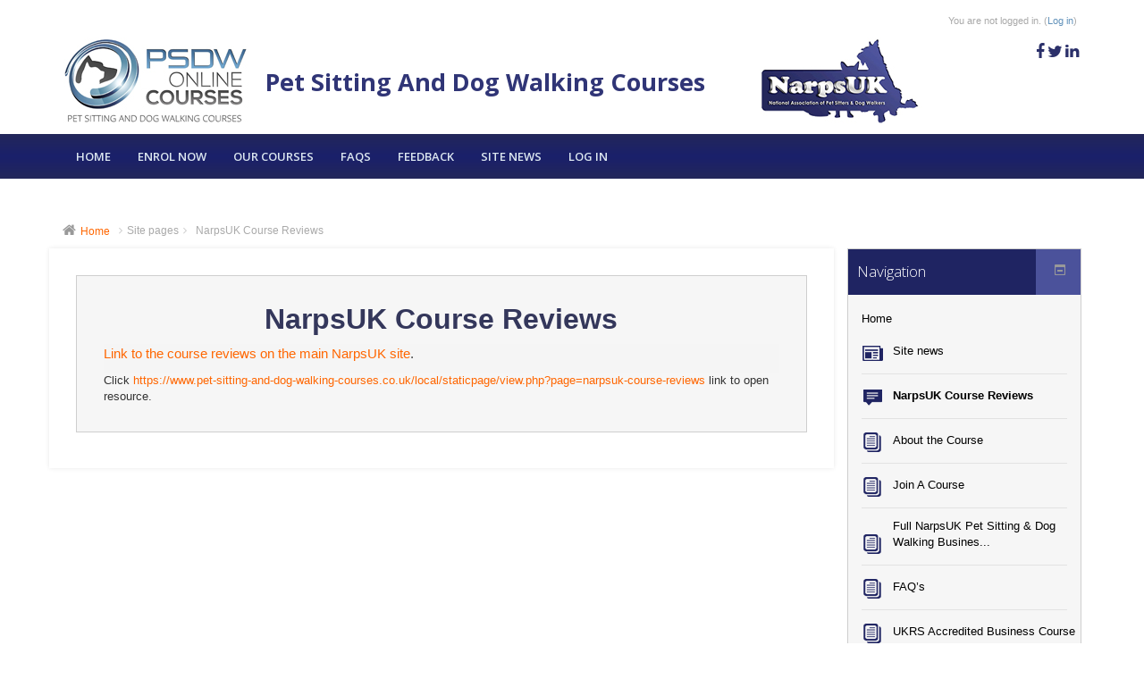

--- FILE ---
content_type: text/html; charset=utf-8
request_url: https://www.pet-sitting-and-dog-walking-courses.co.uk/mod/url/view.php?id=241
body_size: 7869
content:
<!DOCTYPE html>
<html  dir="ltr" lang="en" xml:lang="en">
<head>
    <title>NarpsUK: NarpsUK Course Reviews</title>
    <meta name="viewport" content="width=device-width, initial-scale=1.0">
    <meta name="author" content="Moodle Theme by 3rd Wave Media | elearning.3rdwavemedia.com" />
    
    <link rel="shortcut icon" href="https://www.pet-sitting-and-dog-walking-courses.co.uk/theme/image.php?theme=gourmet&amp;component=theme&amp;rev=1536741825&amp;image=favicon" />
    <link href='//fonts.googleapis.com/css?family=Open+Sans:300italic,400italic,600italic,700italic,400,300,600,700' rel='stylesheet' type='text/css'>
    <style type="text/css">
@font-face {
  font-family: 'Glyphicons Halflings';
  src: url('https://www.pet-sitting-and-dog-walking-courses.co.uk/theme/gourmet/fonts/glyphicons-halflings-regular.eot');
  src: url('https://www.pet-sitting-and-dog-walking-courses.co.uk/theme/gourmet/fonts/glyphicons-halflings-regular.eot?#iefix') format('embedded-opentype'), url('https://www.pet-sitting-and-dog-walking-courses.co.uk/theme/gourmet/fonts/glyphicons-halflings-regular.woff') format('woff'), url('https://www.pet-sitting-and-dog-walking-courses.co.uk/theme/gourmet/fonts/glyphicons-halflings-regular.ttf') format('truetype'), url('https://www.pet-sitting-and-dog-walking-courses.co.uk/theme/gourmet/fonts/glyphicons-halflings-regular.svg#glyphicons-halflingsregular') format('svg');
}
</style>    <meta http-equiv="Content-Type" content="text/html; charset=utf-8" />
<meta name="keywords" content="moodle, NarpsUK: NarpsUK Course Reviews" />
<link rel="stylesheet" type="text/css" href="https://www.pet-sitting-and-dog-walking-courses.co.uk/theme/yui_combo.php?rollup/3.17.2/yui-moodlesimple-min.css" /><script id="firstthemesheet" type="text/css">/** Required in order to fix style inclusion problems in IE with YUI **/</script><link rel="stylesheet" type="text/css" href="https://www.pet-sitting-and-dog-walking-courses.co.uk/theme/styles.php?theme=gourmet&amp;rev=1536741825&amp;type=all" />
<script type="text/javascript">
//<![CDATA[
var M = {}; M.yui = {};
M.pageloadstarttime = new Date();
M.cfg = {"wwwroot":"https:\/\/www.pet-sitting-and-dog-walking-courses.co.uk","sesskey":"vZ7ako7vaE","loadingicon":"https:\/\/www.pet-sitting-and-dog-walking-courses.co.uk\/theme\/image.php?theme=gourmet&component=core&rev=1536741825&image=i%2Floading_small","themerev":"1536741825","slasharguments":0,"theme":"gourmet","jsrev":"1536734940","admin":"admin","svgicons":true};var yui1ConfigFn = function(me) {if(/-skin|reset|fonts|grids|base/.test(me.name)){me.type='css';me.path=me.path.replace(/\.js/,'.css');me.path=me.path.replace(/\/yui2-skin/,'/assets/skins/sam/yui2-skin')}};
var yui2ConfigFn = function(me) {var parts=me.name.replace(/^moodle-/,'').split('-'),component=parts.shift(),module=parts[0],min='-min';if(/-(skin|core)$/.test(me.name)){parts.pop();me.type='css';min=''};if(module){var filename=parts.join('-');me.path=component+'/'+module+'/'+filename+min+'.'+me.type}else me.path=component+'/'+component+'.'+me.type};
YUI_config = {"debug":false,"base":"https:\/\/www.pet-sitting-and-dog-walking-courses.co.uk\/lib\/yuilib\/3.17.2\/","comboBase":"https:\/\/www.pet-sitting-and-dog-walking-courses.co.uk\/theme\/yui_combo.php?","combine":true,"filter":null,"insertBefore":"firstthemesheet","groups":{"yui2":{"base":"https:\/\/www.pet-sitting-and-dog-walking-courses.co.uk\/lib\/yuilib\/2in3\/2.9.0\/build\/","comboBase":"https:\/\/www.pet-sitting-and-dog-walking-courses.co.uk\/theme\/yui_combo.php?","combine":true,"ext":false,"root":"2in3\/2.9.0\/build\/","patterns":{"yui2-":{"group":"yui2","configFn":yui1ConfigFn}}},"moodle":{"name":"moodle","base":"https:\/\/www.pet-sitting-and-dog-walking-courses.co.uk\/theme\/yui_combo.php?m\/1536734940\/","combine":true,"comboBase":"https:\/\/www.pet-sitting-and-dog-walking-courses.co.uk\/theme\/yui_combo.php?","ext":false,"root":"m\/1536734940\/","patterns":{"moodle-":{"group":"moodle","configFn":yui2ConfigFn}},"filter":null,"modules":{"moodle-core-languninstallconfirm":{"requires":["base","node","moodle-core-notification-confirm","moodle-core-notification-alert"]},"moodle-core-dock":{"requires":["base","node","event-custom","event-mouseenter","event-resize","escape","moodle-core-dock-loader"]},"moodle-core-dock-loader":{"requires":["escape"]},"moodle-core-checknet":{"requires":["base-base","moodle-core-notification-alert","io-base"]},"moodle-core-chooserdialogue":{"requires":["base","panel","moodle-core-notification"]},"moodle-core-tooltip":{"requires":["base","node","io-base","moodle-core-notification-dialogue","json-parse","widget-position","widget-position-align","event-outside","cache-base"]},"moodle-core-formautosubmit":{"requires":["base","event-key"]},"moodle-core-lockscroll":{"requires":["plugin","base-build"]},"moodle-core-event":{"requires":["event-custom"]},"moodle-core-notification":{"requires":["moodle-core-notification-dialogue","moodle-core-notification-alert","moodle-core-notification-confirm","moodle-core-notification-exception","moodle-core-notification-ajaxexception"]},"moodle-core-notification-dialogue":{"requires":["base","node","panel","escape","event-key","dd-plugin","moodle-core-widget-focusafterclose","moodle-core-lockscroll"]},"moodle-core-notification-alert":{"requires":["moodle-core-notification-dialogue"]},"moodle-core-notification-confirm":{"requires":["moodle-core-notification-dialogue"]},"moodle-core-notification-exception":{"requires":["moodle-core-notification-dialogue"]},"moodle-core-notification-ajaxexception":{"requires":["moodle-core-notification-dialogue"]},"moodle-core-handlebars":{"condition":{"trigger":"handlebars","when":"after"}},"moodle-core-maintenancemodetimer":{"requires":["base","node"]},"moodle-core-actionmenu":{"requires":["base","event","node-event-simulate"]},"moodle-core-blocks":{"requires":["base","node","io","dom","dd","dd-scroll","moodle-core-dragdrop","moodle-core-notification"]},"moodle-core-formchangechecker":{"requires":["base","event-focus"]},"moodle-core-popuphelp":{"requires":["moodle-core-tooltip"]},"moodle-core-dragdrop":{"requires":["base","node","io","dom","dd","event-key","event-focus","moodle-core-notification"]},"moodle-core_availability-form":{"requires":["base","node","event","panel","moodle-core-notification-dialogue","json"]},"moodle-backup-confirmcancel":{"requires":["node","node-event-simulate","moodle-core-notification-confirm"]},"moodle-backup-backupselectall":{"requires":["node","event","node-event-simulate","anim"]},"moodle-calendar-info":{"requires":["base","node","event-mouseenter","event-key","overlay","moodle-calendar-info-skin"]},"moodle-course-management":{"requires":["base","node","io-base","moodle-core-notification-exception","json-parse","dd-constrain","dd-proxy","dd-drop","dd-delegate","node-event-delegate"]},"moodle-course-formatchooser":{"requires":["base","node","node-event-simulate"]},"moodle-course-modchooser":{"requires":["moodle-core-chooserdialogue","moodle-course-coursebase"]},"moodle-course-util":{"requires":["node"],"use":["moodle-course-util-base"],"submodules":{"moodle-course-util-base":{},"moodle-course-util-section":{"requires":["node","moodle-course-util-base"]},"moodle-course-util-cm":{"requires":["node","moodle-course-util-base"]}}},"moodle-course-categoryexpander":{"requires":["node","event-key"]},"moodle-course-dragdrop":{"requires":["base","node","io","dom","dd","dd-scroll","moodle-core-dragdrop","moodle-core-notification","moodle-course-coursebase","moodle-course-util"]},"moodle-course-toolboxes":{"requires":["node","base","event-key","node","io","moodle-course-coursebase","moodle-course-util"]},"moodle-form-dateselector":{"requires":["base","node","overlay","calendar"]},"moodle-form-passwordunmask":{"requires":["node","base"]},"moodle-form-showadvanced":{"requires":["node","base","selector-css3"]},"moodle-form-shortforms":{"requires":["node","base","selector-css3","moodle-core-event"]},"moodle-core_message-deletemessage":{"requires":["node","event"]},"moodle-core_message-messenger":{"requires":["escape","handlebars","io-base","moodle-core-notification-ajaxexception","moodle-core-notification-alert","moodle-core-notification-dialogue","moodle-core-notification-exception"]},"moodle-question-preview":{"requires":["base","dom","event-delegate","event-key","core_question_engine"]},"moodle-question-chooser":{"requires":["moodle-core-chooserdialogue"]},"moodle-question-qbankmanager":{"requires":["node","selector-css3"]},"moodle-question-searchform":{"requires":["base","node"]},"moodle-availability_completion-form":{"requires":["base","node","event","moodle-core_availability-form"]},"moodle-availability_date-form":{"requires":["base","node","event","io","moodle-core_availability-form"]},"moodle-availability_grade-form":{"requires":["base","node","event","moodle-core_availability-form"]},"moodle-availability_group-form":{"requires":["base","node","event","moodle-core_availability-form"]},"moodle-availability_grouping-form":{"requires":["base","node","event","moodle-core_availability-form"]},"moodle-availability_profile-form":{"requires":["base","node","event","moodle-core_availability-form"]},"moodle-qtype_ddimageortext-dd":{"requires":["node","dd","dd-drop","dd-constrain"]},"moodle-qtype_ddimageortext-form":{"requires":["moodle-qtype_ddimageortext-dd","form_filepicker"]},"moodle-qtype_ddmarker-form":{"requires":["moodle-qtype_ddmarker-dd","form_filepicker","graphics","escape"]},"moodle-qtype_ddmarker-dd":{"requires":["node","event-resize","dd","dd-drop","dd-constrain","graphics"]},"moodle-qtype_ddwtos-dd":{"requires":["node","dd","dd-drop","dd-constrain"]},"moodle-mod_assign-history":{"requires":["node","transition"]},"moodle-mod_forum-subscriptiontoggle":{"requires":["base-base","io-base"]},"moodle-mod_quiz-quizquestionbank":{"requires":["base","event","node","io","io-form","yui-later","moodle-question-qbankmanager","moodle-core-notification-dialogue"]},"moodle-mod_quiz-autosave":{"requires":["base","node","event","event-valuechange","node-event-delegate","io-form"]},"moodle-mod_quiz-repaginate":{"requires":["base","event","node","io","moodle-core-notification-dialogue"]},"moodle-mod_quiz-util":{"requires":["node"],"use":["moodle-mod_quiz-util-base"],"submodules":{"moodle-mod_quiz-util-base":{},"moodle-mod_quiz-util-slot":{"requires":["node","moodle-mod_quiz-util-base"]},"moodle-mod_quiz-util-page":{"requires":["node","moodle-mod_quiz-util-base"]}}},"moodle-mod_quiz-quizbase":{"requires":["base","node"]},"moodle-mod_quiz-randomquestion":{"requires":["base","event","node","io","moodle-core-notification-dialogue"]},"moodle-mod_quiz-questionchooser":{"requires":["moodle-core-chooserdialogue","moodle-mod_quiz-util","querystring-parse"]},"moodle-mod_quiz-modform":{"requires":["base","node","event"]},"moodle-mod_quiz-dragdrop":{"requires":["base","node","io","dom","dd","dd-scroll","moodle-core-dragdrop","moodle-core-notification","moodle-mod_quiz-quizbase","moodle-mod_quiz-util-base","moodle-mod_quiz-util-page","moodle-mod_quiz-util-slot","moodle-course-util"]},"moodle-mod_quiz-toolboxes":{"requires":["base","node","event","event-key","io","moodle-mod_quiz-quizbase","moodle-mod_quiz-util-slot","moodle-core-notification-ajaxexception"]},"moodle-message_airnotifier-toolboxes":{"requires":["base","node","io"]},"moodle-block_navigation-navigation":{"requires":["base","io-base","node","event-synthetic","event-delegate","json-parse"]},"moodle-filter_glossary-autolinker":{"requires":["base","node","io-base","json-parse","event-delegate","overlay","moodle-core-event","moodle-core-notification-alert","moodle-core-notification-exception","moodle-core-notification-ajaxexception"]},"moodle-filter_mathjaxloader-loader":{"requires":["moodle-core-event"]},"moodle-editor_atto-editor":{"requires":["node","transition","io","overlay","escape","event","event-simulate","event-custom","node-event-html5","node-event-simulate","yui-throttle","moodle-core-notification-dialogue","moodle-core-notification-confirm","moodle-editor_atto-rangy","handlebars","timers","querystring-stringify"]},"moodle-editor_atto-plugin":{"requires":["node","base","escape","event","event-outside","handlebars","event-custom","timers","moodle-editor_atto-menu"]},"moodle-editor_atto-menu":{"requires":["moodle-core-notification-dialogue","node","event","event-custom"]},"moodle-editor_atto-rangy":{"requires":[]},"moodle-report_eventlist-eventfilter":{"requires":["base","event","node","node-event-delegate","datatable","autocomplete","autocomplete-filters"]},"moodle-report_loglive-fetchlogs":{"requires":["base","event","node","io","node-event-delegate"]},"moodle-gradereport_grader-gradereporttable":{"requires":["base","node","event","handlebars","overlay","event-hover"]},"moodle-gradereport_history-userselector":{"requires":["escape","event-delegate","event-key","handlebars","io-base","json-parse","moodle-core-notification-dialogue"]},"moodle-tool_capability-search":{"requires":["base","node"]},"moodle-tool_monitor-dropdown":{"requires":["base","event","node"]},"moodle-assignfeedback_editpdf-editor":{"requires":["base","event","node","io","graphics","json","event-move","event-resize","querystring-stringify-simple","moodle-core-notification-dialog","moodle-core-notification-exception","moodle-core-notification-ajaxexception"]},"moodle-atto_accessibilitychecker-button":{"requires":["color-base","moodle-editor_atto-plugin"]},"moodle-atto_accessibilityhelper-button":{"requires":["moodle-editor_atto-plugin"]},"moodle-atto_align-button":{"requires":["moodle-editor_atto-plugin"]},"moodle-atto_bold-button":{"requires":["moodle-editor_atto-plugin"]},"moodle-atto_charmap-button":{"requires":["moodle-editor_atto-plugin"]},"moodle-atto_clear-button":{"requires":["moodle-editor_atto-plugin"]},"moodle-atto_collapse-button":{"requires":["moodle-editor_atto-plugin"]},"moodle-atto_emoticon-button":{"requires":["moodle-editor_atto-plugin"]},"moodle-atto_equation-button":{"requires":["moodle-editor_atto-plugin","moodle-core-event","io","event-valuechange","tabview","array-extras"]},"moodle-atto_html-button":{"requires":["moodle-editor_atto-plugin","event-valuechange"]},"moodle-atto_image-button":{"requires":["moodle-editor_atto-plugin"]},"moodle-atto_indent-button":{"requires":["moodle-editor_atto-plugin"]},"moodle-atto_italic-button":{"requires":["moodle-editor_atto-plugin"]},"moodle-atto_link-button":{"requires":["moodle-editor_atto-plugin"]},"moodle-atto_managefiles-usedfiles":{"requires":["node","escape"]},"moodle-atto_managefiles-button":{"requires":["moodle-editor_atto-plugin"]},"moodle-atto_media-button":{"requires":["moodle-editor_atto-plugin"]},"moodle-atto_noautolink-button":{"requires":["moodle-editor_atto-plugin"]},"moodle-atto_orderedlist-button":{"requires":["moodle-editor_atto-plugin"]},"moodle-atto_rtl-button":{"requires":["moodle-editor_atto-plugin"]},"moodle-atto_strike-button":{"requires":["moodle-editor_atto-plugin"]},"moodle-atto_subscript-button":{"requires":["moodle-editor_atto-plugin"]},"moodle-atto_superscript-button":{"requires":["moodle-editor_atto-plugin"]},"moodle-atto_table-button":{"requires":["moodle-editor_atto-plugin","moodle-editor_atto-menu","event","event-valuechange"]},"moodle-atto_title-button":{"requires":["moodle-editor_atto-plugin"]},"moodle-atto_underline-button":{"requires":["moodle-editor_atto-plugin"]},"moodle-atto_undo-button":{"requires":["moodle-editor_atto-plugin"]},"moodle-atto_unorderedlist-button":{"requires":["moodle-editor_atto-plugin"]}}},"gallery":{"name":"gallery","base":"https:\/\/www.pet-sitting-and-dog-walking-courses.co.uk\/lib\/yuilib\/gallery\/","combine":true,"comboBase":"https:\/\/www.pet-sitting-and-dog-walking-courses.co.uk\/theme\/yui_combo.php?","ext":false,"root":"gallery\/1536734940\/","patterns":{"gallery-":{"group":"gallery"}}}},"modules":{"core_filepicker":{"name":"core_filepicker","fullpath":"https:\/\/www.pet-sitting-and-dog-walking-courses.co.uk\/lib\/javascript.php?rev=1536734940&jsfile=%2Frepository%2Ffilepicker.js","requires":["base","node","node-event-simulate","json","async-queue","io-base","io-upload-iframe","io-form","yui2-treeview","panel","cookie","datatable","datatable-sort","resize-plugin","dd-plugin","escape","moodle-core_filepicker"]}}};
M.yui.loader = {modules: {}};

//]]>
</script>
    <!-- Respond.js IE8 support of media queries -->
    <!--[if lt IE 9]>
      <script src="https://oss.maxcdn.com/libs/respond.js/1.4.2/respond.min.js"></script>
    <![endif]-->
    
      
</head>

<body  id="page-mod-url-view" class="format-site  path-mod path-mod-url safari dir-ltr lang-en yui-skin-sam yui3-skin-sam www-pet-sitting-and-dog-walking-courses-co-uk pagelayout-incourse course-1 context-321 cmid-241 notloggedin has-region-side-pre used-region-side-pre side-pre-only" onload="DrawCaptcha()">
<div class="skiplinks"><a class="skip" href="#maincontent">Skip to main content</a></div>
<script type="text/javascript" src="https://www.pet-sitting-and-dog-walking-courses.co.uk/theme/yui_combo.php?rollup/3.17.2/yui-moodlesimple-min.js&amp;rollup/1536734940/mcore-min.js"></script><script type="text/javascript" src="https://www.pet-sitting-and-dog-walking-courses.co.uk/lib/jquery/jquery-1.11.3.min.js"></script>
<script type="text/javascript" src="https://www.pet-sitting-and-dog-walking-courses.co.uk/theme/gourmet/jquery/bootstrap_plugins/alert.js"></script>
<script type="text/javascript" src="https://www.pet-sitting-and-dog-walking-courses.co.uk/theme/gourmet/jquery/bootstrap_plugins/carousel.js"></script>
<script type="text/javascript" src="https://www.pet-sitting-and-dog-walking-courses.co.uk/theme/gourmet/jquery/bootstrap_plugins/collapse.js"></script>
<script type="text/javascript" src="https://www.pet-sitting-and-dog-walking-courses.co.uk/theme/gourmet/jquery/bootstrap_plugins/modal.js"></script>
<script type="text/javascript" src="https://www.pet-sitting-and-dog-walking-courses.co.uk/theme/gourmet/jquery/bootstrap_plugins/scrollspy.js"></script>
<script type="text/javascript" src="https://www.pet-sitting-and-dog-walking-courses.co.uk/theme/gourmet/jquery/bootstrap_plugins/tab.js"></script>
<script type="text/javascript" src="https://www.pet-sitting-and-dog-walking-courses.co.uk/theme/gourmet/jquery/bootstrap_plugins/tooltip.js"></script>
<script type="text/javascript" src="https://www.pet-sitting-and-dog-walking-courses.co.uk/theme/gourmet/jquery/bootstrap_plugins/transition.js"></script>
<script type="text/javascript" src="https://www.pet-sitting-and-dog-walking-courses.co.uk/theme/gourmet/jquery/back-to-top.js"></script>
<script type="text/javascript" src="https://www.pet-sitting-and-dog-walking-courses.co.uk/theme/gourmet/jquery/bootstrap-hover-dropdown.min.js"></script>
<script type="text/javascript" src="https://www.pet-sitting-and-dog-walking-courses.co.uk/theme/gourmet/jquery/jquery.flexslider-min.js"></script>
<script type="text/javascript" src="https://www.pet-sitting-and-dog-walking-courses.co.uk/lib/javascript.php?rev=1536734940&amp;jsfile=%2Flib%2Fjavascript-static.js"></script>
<script type="text/javascript">
//<![CDATA[
document.body.className += ' jsenabled';
//]]>
</script>

<div class="wrapper">
    <header id="page-header" class="header clearfix">
    <div class="top-bar">
        <div class="container">
                       <!--//social-icons-->
                        <div class="logininfo-container pull-right">
                                <div class="logininfo">You are not logged in. (<a href="https://www.pet-sitting-and-dog-walking-courses.co.uk/login/index.php">Log in</a>)</div>                            </div>
        </div>
    </div><!--//top-bar-->
    <div class="header-main container">
        <h1 class="logo col-md-2 col-sm-2 col-xs-12 ">
           <div class="logo-center"> <a href="https://www.pet-sitting-and-dog-walking-courses.co.uk"><img id="logo" src="//www.pet-sitting-and-dog-walking-courses.co.uk/pluginfile.php?file=%2F1%2Ftheme_gourmet%2Flogo%2F1536741825%2Flogo-left.jpg" alt="NarpsUK" /></a>
        </h1><!--//logo-->
        <div class="col-md-6 col-sm-6">
            <h2 class="header-title">Pet Sitting And Dog Walking Courses </h2>
        </div>
        <div class="info col-md-2 col-sm-2 col-xs-12">
        <div class="logo-center"><a href="https://www.narpsuk.co.uk/" target='_blank'><img id="logo" src="https://www.pet-sitting-and-dog-walking-courses.co.uk/theme/gourmet/pix/logo-right.jpg" alt="" /></a></div>
        </div>
        <div class="info col-md-2 col-sm-2 col-xs-12">
       <ul id="social-icon" class="social-icons hidden-xs">
                      <li><a href="https://www.facebook.com/NarpsUK" target="_blank"><i class="fa fa-facebook"></i></a></li>
                                 <li><a href="https://twitter.com/NarpsUK" target="_blank"><i class="fa fa-twitter"></i></a></li>
                                            <li><a href="https://www.linkedin.com/company/narpsuk-ltd" target="_blank"><i class="fa fa-linkedin"></i></a></li>
                                                                  
                  </ul><!--//social-icons-->
       <div class="clearfix"></div>
                                </div><!--//info-->
    </div><!--//header-main-->
</header>
    <nav role="navigation" class="main-nav">
        <div class="container">
            <div class="navbar-header">
                <button class="navbar-toggle btn-navbar" type="button" data-toggle="collapse" data-target="#nav-collapse">
                    <span class="sr-only">Toggle navigation</span>
                    <span class="icon-bar"></span>
                    <span class="icon-bar"></span>
                    <span class="icon-bar"></span>
                </button><!--//nav-toggle-->
            </div><!--//navbar-header-->
            <div id="nav-collapse" class="nav-collapse collapse">
                <ul class="nav"><li><a title="Home" href="https://www.pet-sitting-and-dog-walking-courses.co.uk/">Home</a></li><li><a title="Enrol now" href="https://www.pet-sitting-and-dog-walking-courses.co.uk/login/index.php">Enrol now</a></li><li><a title="Our Courses" href="https://www.pet-sitting-and-dog-walking-courses.co.uk/mod/page/view.php?id=1400">Our Courses</a></li><li><a title="FAQS" href="https://www.pet-sitting-and-dog-walking-courses.co.uk/mod/page/view.php?id=1401">FAQS</a></li><li><a title="Feedback" href="https://www.pet-sitting-and-dog-walking-courses.co.uk/local/staticpage/view.php?page=narpsuk-course-reviews">Feedback</a></li><li><a title="Site news" href="https://www.pet-sitting-and-dog-walking-courses.co.uk/mod/forum/view.php?id=1">Site news</a></li><li><a title="Log in" href="https://www.pet-sitting-and-dog-walking-courses.co.uk/my/">Log in</a></li></ul>                
            </div>
        </div>
    </nav><!--//main-nav-->

    <div id="page" class="container">    
        <div id="page-content" class="row">
            <div id="page-navbar" class=" col-md-12 clearfix">
            	<div class="breadcrumb-nav"><span class="accesshide" id="navbar-label">Page path</span><nav aria-labelledby="navbar-label"><ul class="breadcrumb"><li><a href="https://www.pet-sitting-and-dog-walking-courses.co.uk/">Home</a> <span class="divider"> <span class="accesshide " ><span class="arrow_text">/</span>&nbsp;</span><span class="arrow sep">&#x25B6;&#xFE0E;</span> </span></li><li><span tabindex="0" title="NarpsUK:  pet sitting and dog walking courses">Site pages</span> <span class="divider"> <span class="accesshide " ><span class="arrow_text">/</span>&nbsp;</span><span class="arrow sep">&#x25B6;&#xFE0E;</span> </span></li><li><a title="URL" href="https://www.pet-sitting-and-dog-walking-courses.co.uk/mod/url/view.php?id=241" id="action_link693d01116e5706">NarpsUK Course Reviews</a></li></ul></nav></div>
            	<nav class="breadcrumb-button"></nav>
        	</div>
                       <section id="region-main" class="col-md-9 col-sm-12 col-xs-12">
                            <div class="region-main-inner">
                <div role="main"><span id="maincontent"></span><h2>NarpsUK Course Reviews</h2><div id="urlintro" class="box mod_introbox"><div class="no-overflow"><p><a href="https://www.pet-sitting-and-dog-walking-courses.co.uk//local/staticpage/view.php?page=narpsuk-course-reviews" title="narpsuk course reviews" target="_blank">Link to the course reviews on the main NarpsUK site</a>.</p></div></div><div class="urlworkaround">Click <a href="https://www.pet-sitting-and-dog-walking-courses.co.uk/local/staticpage/view.php?page=narpsuk-course-reviews" onclick="window.open('https://www.pet-sitting-and-dog-walking-courses.co.uk/local/staticpage/view.php?page=narpsuk-course-reviews', '', 'width=620,height=450,toolbar=no,location=no,menubar=no,copyhistory=no,status=no,directories=no,scrollbars=yes,resizable=yes'); return false;">https://www.pet-sitting-and-dog-walking-courses.co.uk/local/staticpage/view.php?page=narpsuk-course-reviews</a> link to open resource.</div></div>                </div><!--//region-main-inner-->
            </section>
                        <aside id="block-region-side-pre" class="col-md-3 col-sm-12 col-xs-12 pull-right block-region" data-blockregion="side-pre" data-droptarget="1"><a class="skip skip-block" id="fsb-1" href="#sb-1">Skip Navigation</a><div id="inst4" class="block_navigation  block" role="navigation" data-block="navigation" data-instanceid="4" aria-labelledby="instance-4-header"><div class="header"><div class="title"><div class="block_action"></div><h2 id="instance-4-header">Navigation</h2></div></div><div class="content"><ul class="block_tree list"><li class="type_unknown depth_1 contains_branch" aria-expanded="true"><p class="tree_item branch canexpand navigation_node"><a href="https://www.pet-sitting-and-dog-walking-courses.co.uk/">Home</a></p><ul><li class="type_activity depth_2 item_with_icon"><p class="tree_item leaf hasicon"><a title="Forum" href="https://www.pet-sitting-and-dog-walking-courses.co.uk/mod/forum/view.php?id=1"><img class="smallicon navicon" alt="Forum" title="Forum" src="https://www.pet-sitting-and-dog-walking-courses.co.uk/theme/image.php?theme=gourmet&amp;amp;component=forum&amp;amp;rev=1536741825&amp;amp;image=icon" /><span class="item-content-wrap">Site news</span></a></p></li><li class="type_activity depth_2 item_with_icon current_branch"><p class="tree_item leaf hasicon active_tree_node"><a title="URL" href="https://www.pet-sitting-and-dog-walking-courses.co.uk/mod/url/view.php?id=241" id="action_link693d01116e5703"><img class="smallicon navicon" alt="URL" title="URL" src="https://www.pet-sitting-and-dog-walking-courses.co.uk/theme/image.php?theme=gourmet&amp;amp;component=url&amp;amp;rev=1536741825&amp;amp;image=icon" /><span class="item-content-wrap">NarpsUK Course Reviews</span></a></p></li><li class="type_activity depth_2 item_with_icon"><p class="tree_item leaf hasicon"><a title="Page" href="https://www.pet-sitting-and-dog-walking-courses.co.uk/mod/page/view.php?id=550"><img class="smallicon navicon" alt="Page" title="Page" src="https://www.pet-sitting-and-dog-walking-courses.co.uk/theme/image.php?theme=gourmet&amp;amp;component=page&amp;amp;rev=1536741825&amp;amp;image=icon" /><span class="item-content-wrap">About the Course</span></a></p></li><li class="type_activity depth_2 item_with_icon"><p class="tree_item leaf hasicon"><a title="Page" href="https://www.pet-sitting-and-dog-walking-courses.co.uk/mod/page/view.php?id=1384"><img class="smallicon navicon" alt="Page" title="Page" src="https://www.pet-sitting-and-dog-walking-courses.co.uk/theme/image.php?theme=gourmet&amp;amp;component=page&amp;amp;rev=1536741825&amp;amp;image=icon" /><span class="item-content-wrap">Join A Course</span></a></p></li><li class="type_activity depth_2 item_with_icon"><p class="tree_item leaf hasicon"><a title="Page" href="https://www.pet-sitting-and-dog-walking-courses.co.uk/mod/page/view.php?id=1400"><img class="smallicon navicon" alt="Page" title="Page" src="https://www.pet-sitting-and-dog-walking-courses.co.uk/theme/image.php?theme=gourmet&amp;amp;component=page&amp;amp;rev=1536741825&amp;amp;image=icon" /><span class="item-content-wrap">Full NarpsUK Pet Sitting &amp; Dog Walking Busines...</span></a></p></li><li class="type_activity depth_2 item_with_icon"><p class="tree_item leaf hasicon"><a title="Page" href="https://www.pet-sitting-and-dog-walking-courses.co.uk/mod/page/view.php?id=1401"><img class="smallicon navicon" alt="Page" title="Page" src="https://www.pet-sitting-and-dog-walking-courses.co.uk/theme/image.php?theme=gourmet&amp;amp;component=page&amp;amp;rev=1536741825&amp;amp;image=icon" /><span class="item-content-wrap">FAQ’s</span></a></p></li><li class="type_activity depth_2 item_with_icon"><p class="tree_item leaf hasicon"><a title="Page" href="https://www.pet-sitting-and-dog-walking-courses.co.uk/mod/page/view.php?id=1403"><img class="smallicon navicon" alt="Page" title="Page" src="https://www.pet-sitting-and-dog-walking-courses.co.uk/theme/image.php?theme=gourmet&amp;amp;component=page&amp;amp;rev=1536741825&amp;amp;image=icon" /><span class="item-content-wrap">UKRS Accredited Business Course</span></a></p></li><li class="type_activity depth_2 item_with_icon"><p class="tree_item leaf hasicon"><a title="Page" href="https://www.pet-sitting-and-dog-walking-courses.co.uk/mod/page/view.php?id=1404"><img class="smallicon navicon" alt="Page" title="Page" src="https://www.pet-sitting-and-dog-walking-courses.co.uk/theme/image.php?theme=gourmet&amp;amp;component=page&amp;amp;rev=1536741825&amp;amp;image=icon" /><span class="item-content-wrap">Narps UK Pet Care &amp; First  Short Courses</span></a></p></li><li class="type_activity depth_2 item_with_icon"><p class="tree_item leaf hasicon"><a title="Page" href="https://www.pet-sitting-and-dog-walking-courses.co.uk/mod/page/view.php?id=1406"><img class="smallicon navicon" alt="Page" title="Page" src="https://www.pet-sitting-and-dog-walking-courses.co.uk/theme/image.php?theme=gourmet&amp;amp;component=page&amp;amp;rev=1536741825&amp;amp;image=icon" /><span class="item-content-wrap">Narps UK Business Set-up Management &amp; Marketing</span></a></p></li><li class="type_activity depth_2 item_with_icon"><p class="tree_item leaf hasicon"><a title="Page" href="https://www.pet-sitting-and-dog-walking-courses.co.uk/mod/page/view.php?id=1407"><img class="smallicon navicon" alt="Page" title="Page" src="https://www.pet-sitting-and-dog-walking-courses.co.uk/theme/image.php?theme=gourmet&amp;amp;component=page&amp;amp;rev=1536741825&amp;amp;image=icon" /><span class="item-content-wrap">Narps UK  Free Taster Course</span></a></p></li><li class="type_activity depth_2 item_with_icon"><p class="tree_item leaf hasicon"><a title="Page" href="https://www.pet-sitting-and-dog-walking-courses.co.uk/mod/page/view.php?id=1409"><img class="smallicon navicon" alt="Page" title="Page" src="https://www.pet-sitting-and-dog-walking-courses.co.uk/theme/image.php?theme=gourmet&amp;amp;component=page&amp;amp;rev=1536741825&amp;amp;image=icon" /><span class="item-content-wrap">How to Enrol In 3 Easy Steps</span></a></p></li><li class="type_activity depth_2 item_with_icon"><p class="tree_item leaf hasicon"><a title="Page" href="https://www.pet-sitting-and-dog-walking-courses.co.uk/mod/page/view.php?id=1410"><img class="smallicon navicon" alt="Page" title="Page" src="https://www.pet-sitting-and-dog-walking-courses.co.uk/theme/image.php?theme=gourmet&amp;amp;component=page&amp;amp;rev=1536741825&amp;amp;image=icon" /><span class="item-content-wrap">Narps UK Animal Law and Business Conduct Short Cou...</span></a></p></li><li class="type_activity depth_2 item_with_icon"><p class="tree_item leaf hasicon"><a title="Page" href="https://www.pet-sitting-and-dog-walking-courses.co.uk/mod/page/view.php?id=1452"><img class="smallicon navicon" alt="Page" title="Page" src="https://www.pet-sitting-and-dog-walking-courses.co.uk/theme/image.php?theme=gourmet&amp;amp;component=page&amp;amp;rev=1536741825&amp;amp;image=icon" /><span class="item-content-wrap">NarpsUK Animal Law</span></a></p></li><li class="type_system depth_2 collapsed contains_branch" aria-expanded="false"><p class="tree_item branch" id="expandable_branch_0_courses"><a href="https://www.pet-sitting-and-dog-walking-courses.co.uk/course/index.php">Courses</a></p></li></ul></li></ul></div></div><span class="skip-block-to" id="sb-1"></span></aside>                    </div><!--//page-content-->            
    </div><!--//#page-->    
    
</div><!--wrapper-->

<footer id="page-footer" class="footer">
		<div class="footer-content">
        <div class="container">
                        <div class="row">
                                <div class="col-md-12 col-sm-12">
                    <div class="footer-col-inner">
                        <p>© Copyright 2008 - 2014 NARPS. Co Reg No: 6399784, VAT No : 184459963</p>                    </div><!--//footer-col-inner-->
                </div><!--//foooter-col-->
                                                            </div>
                        <p class="helplink"></p>
            
        </div>

    </div>
	<div class="bottom-bar">
        <div class="container">
            <div class="row">
                                            </div><!--//row-->
        </div><!--//container-->
    </div>


</footer>

<script type="text/javascript">
//<![CDATA[
var require = {
    baseUrl : 'https://www.pet-sitting-and-dog-walking-courses.co.uk/lib/requirejs.php?file=%2F1536734940%2F',
    // We only support AMD modules with an explicit define() statement.
    enforceDefine: true,
    skipDataMain: true,
    waitSeconds : 0,

    paths: {
        jquery: 'https://www.pet-sitting-and-dog-walking-courses.co.uk/lib/javascript.php?file=%2F1536734940%2Flib/jquery/jquery-1.11.3.min.js',
        jqueryui: 'https://www.pet-sitting-and-dog-walking-courses.co.uk/lib/javascript.php?file=%2F1536734940%2Flib/jquery/ui-1.11.4/jquery-ui.min.js',
        jqueryprivate: 'https://www.pet-sitting-and-dog-walking-courses.co.uk/lib/javascript.php?file=%2F1536734940%2Flib/requirejs/jquery-private.js'
    },

    // Custom jquery config map.
    map: {
      // '*' means all modules will get 'jqueryprivate'
      // for their 'jquery' dependency.
      '*': { jquery: 'jqueryprivate' },

      // 'jquery-private' wants the real jQuery module
      // though. If this line was not here, there would
      // be an unresolvable cyclic dependency.
      jqueryprivate: { jquery: 'jquery' }
    }
};

//]]>
</script>
<script type="text/javascript" src="https://www.pet-sitting-and-dog-walking-courses.co.uk/lib/javascript.php?rev=1536734940&amp;jsfile=%2Flib%2Frequirejs%2Frequire.min.js"></script>
<script type="text/javascript">
//<![CDATA[
require(['core/first'], function() {
;
require(["core/log"], function(amd) { amd.setConfig({"level":"warn"}); });
});
//]]>
</script>
<script type="text/javascript">
//<![CDATA[
M.yui.add_module({"mathjax":{"name":"mathjax","fullpath":"https:\/\/cdn.mathjax.org\/mathjax\/2.5-latest\/MathJax.js?delayStartupUntil=configured"}});

//]]>
</script>
<script type="text/javascript" src="https://www.pet-sitting-and-dog-walking-courses.co.uk/theme/javascript.php?theme=gourmet&amp;rev=1536741825&amp;type=footer"></script>
<script type="text/javascript">
//<![CDATA[
M.str = {"moodle":{"lastmodified":"Last modified","name":"Name","error":"Error","info":"Information","viewallcourses":"View all courses","morehelp":"More help","loadinghelp":"Loading...","cancel":"Cancel","yes":"Yes","confirm":"Confirm","no":"No","areyousure":"Are you sure?","closebuttontitle":"Close","unknownerror":"Unknown error"},"repository":{"type":"Type","size":"Size","invalidjson":"Invalid JSON string","nofilesattached":"No files attached","filepicker":"File picker","logout":"Logout","nofilesavailable":"No files available","norepositoriesavailable":"Sorry, none of your current repositories can return files in the required format.","fileexistsdialogheader":"File exists","fileexistsdialog_editor":"A file with that name has already been attached to the text you are editing.","fileexistsdialog_filemanager":"A file with that name has already been attached","renameto":"Rename to \"{$a}\"","referencesexist":"There are {$a} alias\/shortcut files that use this file as their source","select":"Select"},"admin":{"confirmation":"Confirmation"}};
//]]>
</script>
<script type="text/javascript">
//<![CDATA[
var navtreeexpansions4 = [{"id":"expandable_branch_0_courses","key":"courses","type":0}];
//]]>
</script>
<script type="text/javascript">
//<![CDATA[
(function() {M.util.load_flowplayer();
setTimeout("fix_column_widths()", 20);
function legacy_activity_onclick_handler_1(e) { e.halt(); window.open('https://www.pet-sitting-and-dog-walking-courses.co.uk/mod/url/view.php?id=241&redirect=1', '', 'width=620,height=450,toolbar=no,location=no,menubar=no,copyhistory=no,status=no,directories=no,scrollbars=yes,resizable=yes'); return false; };
function legacy_activity_onclick_handler_2(e) { e.halt(); window.open('https://www.pet-sitting-and-dog-walking-courses.co.uk/mod/url/view.php?id=239&redirect=1', '', 'width=620,height=450,toolbar=no,location=no,menubar=no,copyhistory=no,status=no,directories=no,scrollbars=yes,resizable=yes'); return false; };
Y.use("moodle-block_navigation-navigation",function() {M.block_navigation.init_add_tree({"id":"4","instance":"4","candock":false,"courselimit":"20","expansionlimit":0});
});
Y.use("moodle-block_navigation-navigation",function() {M.block_navigation.init_add_tree({"id":"5","instance":"5","candock":false});
});
M.util.help_popups.setup(Y);
Y.use("moodle-core-popuphelp",function() {M.core.init_popuphelp();
});
M.util.init_skiplink(Y);
M.util.init_block_hider(Y, {"id":"inst4","title":"Navigation","preference":"block4hidden","tooltipVisible":"Hide Navigation block","tooltipHidden":"Show Navigation block"});
Y.use("moodle-filter_mathjaxloader-loader",function() {M.filter_mathjaxloader.configure({"mathjaxconfig":"MathJax.Hub.Config({\r\n    config: [\"Accessible.js\", \"Safe.js\"],\r\n    errorSettings: { message: [\"!\"] },\r\n    skipStartupTypeset: true,\r\n    messageStyle: \"none\"\r\n});\r\n","lang":"en"});
});
 M.util.js_pending('random693d01116e5708'); Y.on('domready', function() { M.util.js_complete("init");  M.util.js_complete('random693d01116e5708'); });
Y.on('click', legacy_activity_onclick_handler_1, "#action_link693d01116e5703", null);
Y.on('click', legacy_activity_onclick_handler_1, "#action_link693d01116e5706", null);
})();
//]]>
</script>
</body>
</html>
